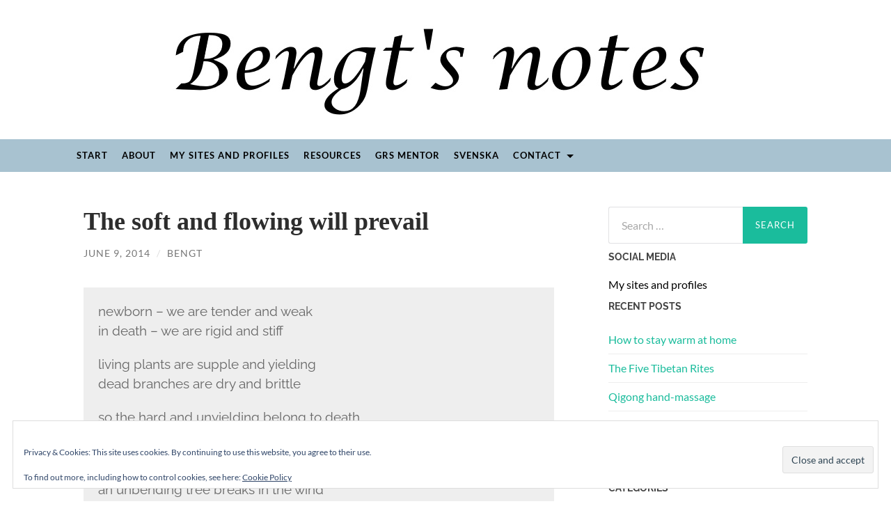

--- FILE ---
content_type: text/html; charset=UTF-8
request_url: https://bengtwendel.com/the-soft-and-flowing-will-prevail/
body_size: 11966
content:
<!DOCTYPE html>

<html lang="en-US">

	<head>

		<meta http-equiv="content-type" content="text/html" charset="UTF-8" />
		<meta name="viewport" content="width=device-width, initial-scale=1.0" >

		<link rel="profile" href="http://gmpg.org/xfn/11">

		<title>The soft and flowing will prevail</title>
<meta name='robots' content='max-image-preview:large' />
	<style>img:is([sizes="auto" i], [sizes^="auto," i]) { contain-intrinsic-size: 3000px 1500px }</style>
	<link rel='dns-prefetch' href='//secure.gravatar.com' />
<link rel='dns-prefetch' href='//stats.wp.com' />
<link rel='dns-prefetch' href='//v0.wordpress.com' />
<link rel="alternate" type="application/rss+xml" title=" &raquo; Feed" href="https://bengtwendel.com/feed/" />
<link rel="alternate" type="application/rss+xml" title=" &raquo; Comments Feed" href="https://bengtwendel.com/comments/feed/" />
<script type="text/javascript">
/* <![CDATA[ */
window._wpemojiSettings = {"baseUrl":"https:\/\/s.w.org\/images\/core\/emoji\/15.0.3\/72x72\/","ext":".png","svgUrl":"https:\/\/s.w.org\/images\/core\/emoji\/15.0.3\/svg\/","svgExt":".svg","source":{"concatemoji":"https:\/\/bengtwendel.com\/wp-includes\/js\/wp-emoji-release.min.js?ver=6.7.4"}};
/*! This file is auto-generated */
!function(i,n){var o,s,e;function c(e){try{var t={supportTests:e,timestamp:(new Date).valueOf()};sessionStorage.setItem(o,JSON.stringify(t))}catch(e){}}function p(e,t,n){e.clearRect(0,0,e.canvas.width,e.canvas.height),e.fillText(t,0,0);var t=new Uint32Array(e.getImageData(0,0,e.canvas.width,e.canvas.height).data),r=(e.clearRect(0,0,e.canvas.width,e.canvas.height),e.fillText(n,0,0),new Uint32Array(e.getImageData(0,0,e.canvas.width,e.canvas.height).data));return t.every(function(e,t){return e===r[t]})}function u(e,t,n){switch(t){case"flag":return n(e,"\ud83c\udff3\ufe0f\u200d\u26a7\ufe0f","\ud83c\udff3\ufe0f\u200b\u26a7\ufe0f")?!1:!n(e,"\ud83c\uddfa\ud83c\uddf3","\ud83c\uddfa\u200b\ud83c\uddf3")&&!n(e,"\ud83c\udff4\udb40\udc67\udb40\udc62\udb40\udc65\udb40\udc6e\udb40\udc67\udb40\udc7f","\ud83c\udff4\u200b\udb40\udc67\u200b\udb40\udc62\u200b\udb40\udc65\u200b\udb40\udc6e\u200b\udb40\udc67\u200b\udb40\udc7f");case"emoji":return!n(e,"\ud83d\udc26\u200d\u2b1b","\ud83d\udc26\u200b\u2b1b")}return!1}function f(e,t,n){var r="undefined"!=typeof WorkerGlobalScope&&self instanceof WorkerGlobalScope?new OffscreenCanvas(300,150):i.createElement("canvas"),a=r.getContext("2d",{willReadFrequently:!0}),o=(a.textBaseline="top",a.font="600 32px Arial",{});return e.forEach(function(e){o[e]=t(a,e,n)}),o}function t(e){var t=i.createElement("script");t.src=e,t.defer=!0,i.head.appendChild(t)}"undefined"!=typeof Promise&&(o="wpEmojiSettingsSupports",s=["flag","emoji"],n.supports={everything:!0,everythingExceptFlag:!0},e=new Promise(function(e){i.addEventListener("DOMContentLoaded",e,{once:!0})}),new Promise(function(t){var n=function(){try{var e=JSON.parse(sessionStorage.getItem(o));if("object"==typeof e&&"number"==typeof e.timestamp&&(new Date).valueOf()<e.timestamp+604800&&"object"==typeof e.supportTests)return e.supportTests}catch(e){}return null}();if(!n){if("undefined"!=typeof Worker&&"undefined"!=typeof OffscreenCanvas&&"undefined"!=typeof URL&&URL.createObjectURL&&"undefined"!=typeof Blob)try{var e="postMessage("+f.toString()+"("+[JSON.stringify(s),u.toString(),p.toString()].join(",")+"));",r=new Blob([e],{type:"text/javascript"}),a=new Worker(URL.createObjectURL(r),{name:"wpTestEmojiSupports"});return void(a.onmessage=function(e){c(n=e.data),a.terminate(),t(n)})}catch(e){}c(n=f(s,u,p))}t(n)}).then(function(e){for(var t in e)n.supports[t]=e[t],n.supports.everything=n.supports.everything&&n.supports[t],"flag"!==t&&(n.supports.everythingExceptFlag=n.supports.everythingExceptFlag&&n.supports[t]);n.supports.everythingExceptFlag=n.supports.everythingExceptFlag&&!n.supports.flag,n.DOMReady=!1,n.readyCallback=function(){n.DOMReady=!0}}).then(function(){return e}).then(function(){var e;n.supports.everything||(n.readyCallback(),(e=n.source||{}).concatemoji?t(e.concatemoji):e.wpemoji&&e.twemoji&&(t(e.twemoji),t(e.wpemoji)))}))}((window,document),window._wpemojiSettings);
/* ]]> */
</script>
<link rel='stylesheet' id='jetpack_related-posts-css' href='https://bengtwendel.com/wp-content/plugins/jetpack/modules/related-posts/related-posts.css?ver=20240116' type='text/css' media='all' />
<style id='wp-emoji-styles-inline-css' type='text/css'>

	img.wp-smiley, img.emoji {
		display: inline !important;
		border: none !important;
		box-shadow: none !important;
		height: 1em !important;
		width: 1em !important;
		margin: 0 0.07em !important;
		vertical-align: -0.1em !important;
		background: none !important;
		padding: 0 !important;
	}
</style>
<link rel='stylesheet' id='wp-block-library-css' href='https://bengtwendel.com/wp-includes/css/dist/block-library/style.min.css?ver=6.7.4' type='text/css' media='all' />
<link rel='stylesheet' id='mediaelement-css' href='https://bengtwendel.com/wp-includes/js/mediaelement/mediaelementplayer-legacy.min.css?ver=4.2.17' type='text/css' media='all' />
<link rel='stylesheet' id='wp-mediaelement-css' href='https://bengtwendel.com/wp-includes/js/mediaelement/wp-mediaelement.min.css?ver=6.7.4' type='text/css' media='all' />
<style id='jetpack-sharing-buttons-style-inline-css' type='text/css'>
.jetpack-sharing-buttons__services-list{display:flex;flex-direction:row;flex-wrap:wrap;gap:0;list-style-type:none;margin:5px;padding:0}.jetpack-sharing-buttons__services-list.has-small-icon-size{font-size:12px}.jetpack-sharing-buttons__services-list.has-normal-icon-size{font-size:16px}.jetpack-sharing-buttons__services-list.has-large-icon-size{font-size:24px}.jetpack-sharing-buttons__services-list.has-huge-icon-size{font-size:36px}@media print{.jetpack-sharing-buttons__services-list{display:none!important}}.editor-styles-wrapper .wp-block-jetpack-sharing-buttons{gap:0;padding-inline-start:0}ul.jetpack-sharing-buttons__services-list.has-background{padding:1.25em 2.375em}
</style>
<style id='classic-theme-styles-inline-css' type='text/css'>
/*! This file is auto-generated */
.wp-block-button__link{color:#fff;background-color:#32373c;border-radius:9999px;box-shadow:none;text-decoration:none;padding:calc(.667em + 2px) calc(1.333em + 2px);font-size:1.125em}.wp-block-file__button{background:#32373c;color:#fff;text-decoration:none}
</style>
<style id='global-styles-inline-css' type='text/css'>
:root{--wp--preset--aspect-ratio--square: 1;--wp--preset--aspect-ratio--4-3: 4/3;--wp--preset--aspect-ratio--3-4: 3/4;--wp--preset--aspect-ratio--3-2: 3/2;--wp--preset--aspect-ratio--2-3: 2/3;--wp--preset--aspect-ratio--16-9: 16/9;--wp--preset--aspect-ratio--9-16: 9/16;--wp--preset--color--black: #000000;--wp--preset--color--cyan-bluish-gray: #abb8c3;--wp--preset--color--white: #fff;--wp--preset--color--pale-pink: #f78da7;--wp--preset--color--vivid-red: #cf2e2e;--wp--preset--color--luminous-vivid-orange: #ff6900;--wp--preset--color--luminous-vivid-amber: #fcb900;--wp--preset--color--light-green-cyan: #7bdcb5;--wp--preset--color--vivid-green-cyan: #00d084;--wp--preset--color--pale-cyan-blue: #8ed1fc;--wp--preset--color--vivid-cyan-blue: #0693e3;--wp--preset--color--vivid-purple: #9b51e0;--wp--preset--color--accent: #1abc9c;--wp--preset--color--dark-gray: #444;--wp--preset--color--medium-gray: #666;--wp--preset--color--light-gray: #888;--wp--preset--gradient--vivid-cyan-blue-to-vivid-purple: linear-gradient(135deg,rgba(6,147,227,1) 0%,rgb(155,81,224) 100%);--wp--preset--gradient--light-green-cyan-to-vivid-green-cyan: linear-gradient(135deg,rgb(122,220,180) 0%,rgb(0,208,130) 100%);--wp--preset--gradient--luminous-vivid-amber-to-luminous-vivid-orange: linear-gradient(135deg,rgba(252,185,0,1) 0%,rgba(255,105,0,1) 100%);--wp--preset--gradient--luminous-vivid-orange-to-vivid-red: linear-gradient(135deg,rgba(255,105,0,1) 0%,rgb(207,46,46) 100%);--wp--preset--gradient--very-light-gray-to-cyan-bluish-gray: linear-gradient(135deg,rgb(238,238,238) 0%,rgb(169,184,195) 100%);--wp--preset--gradient--cool-to-warm-spectrum: linear-gradient(135deg,rgb(74,234,220) 0%,rgb(151,120,209) 20%,rgb(207,42,186) 40%,rgb(238,44,130) 60%,rgb(251,105,98) 80%,rgb(254,248,76) 100%);--wp--preset--gradient--blush-light-purple: linear-gradient(135deg,rgb(255,206,236) 0%,rgb(152,150,240) 100%);--wp--preset--gradient--blush-bordeaux: linear-gradient(135deg,rgb(254,205,165) 0%,rgb(254,45,45) 50%,rgb(107,0,62) 100%);--wp--preset--gradient--luminous-dusk: linear-gradient(135deg,rgb(255,203,112) 0%,rgb(199,81,192) 50%,rgb(65,88,208) 100%);--wp--preset--gradient--pale-ocean: linear-gradient(135deg,rgb(255,245,203) 0%,rgb(182,227,212) 50%,rgb(51,167,181) 100%);--wp--preset--gradient--electric-grass: linear-gradient(135deg,rgb(202,248,128) 0%,rgb(113,206,126) 100%);--wp--preset--gradient--midnight: linear-gradient(135deg,rgb(2,3,129) 0%,rgb(40,116,252) 100%);--wp--preset--font-size--small: 16px;--wp--preset--font-size--medium: 20px;--wp--preset--font-size--large: 24px;--wp--preset--font-size--x-large: 42px;--wp--preset--font-size--regular: 19px;--wp--preset--font-size--larger: 32px;--wp--preset--spacing--20: 0.44rem;--wp--preset--spacing--30: 0.67rem;--wp--preset--spacing--40: 1rem;--wp--preset--spacing--50: 1.5rem;--wp--preset--spacing--60: 2.25rem;--wp--preset--spacing--70: 3.38rem;--wp--preset--spacing--80: 5.06rem;--wp--preset--shadow--natural: 6px 6px 9px rgba(0, 0, 0, 0.2);--wp--preset--shadow--deep: 12px 12px 50px rgba(0, 0, 0, 0.4);--wp--preset--shadow--sharp: 6px 6px 0px rgba(0, 0, 0, 0.2);--wp--preset--shadow--outlined: 6px 6px 0px -3px rgba(255, 255, 255, 1), 6px 6px rgba(0, 0, 0, 1);--wp--preset--shadow--crisp: 6px 6px 0px rgba(0, 0, 0, 1);}:where(.is-layout-flex){gap: 0.5em;}:where(.is-layout-grid){gap: 0.5em;}body .is-layout-flex{display: flex;}.is-layout-flex{flex-wrap: wrap;align-items: center;}.is-layout-flex > :is(*, div){margin: 0;}body .is-layout-grid{display: grid;}.is-layout-grid > :is(*, div){margin: 0;}:where(.wp-block-columns.is-layout-flex){gap: 2em;}:where(.wp-block-columns.is-layout-grid){gap: 2em;}:where(.wp-block-post-template.is-layout-flex){gap: 1.25em;}:where(.wp-block-post-template.is-layout-grid){gap: 1.25em;}.has-black-color{color: var(--wp--preset--color--black) !important;}.has-cyan-bluish-gray-color{color: var(--wp--preset--color--cyan-bluish-gray) !important;}.has-white-color{color: var(--wp--preset--color--white) !important;}.has-pale-pink-color{color: var(--wp--preset--color--pale-pink) !important;}.has-vivid-red-color{color: var(--wp--preset--color--vivid-red) !important;}.has-luminous-vivid-orange-color{color: var(--wp--preset--color--luminous-vivid-orange) !important;}.has-luminous-vivid-amber-color{color: var(--wp--preset--color--luminous-vivid-amber) !important;}.has-light-green-cyan-color{color: var(--wp--preset--color--light-green-cyan) !important;}.has-vivid-green-cyan-color{color: var(--wp--preset--color--vivid-green-cyan) !important;}.has-pale-cyan-blue-color{color: var(--wp--preset--color--pale-cyan-blue) !important;}.has-vivid-cyan-blue-color{color: var(--wp--preset--color--vivid-cyan-blue) !important;}.has-vivid-purple-color{color: var(--wp--preset--color--vivid-purple) !important;}.has-black-background-color{background-color: var(--wp--preset--color--black) !important;}.has-cyan-bluish-gray-background-color{background-color: var(--wp--preset--color--cyan-bluish-gray) !important;}.has-white-background-color{background-color: var(--wp--preset--color--white) !important;}.has-pale-pink-background-color{background-color: var(--wp--preset--color--pale-pink) !important;}.has-vivid-red-background-color{background-color: var(--wp--preset--color--vivid-red) !important;}.has-luminous-vivid-orange-background-color{background-color: var(--wp--preset--color--luminous-vivid-orange) !important;}.has-luminous-vivid-amber-background-color{background-color: var(--wp--preset--color--luminous-vivid-amber) !important;}.has-light-green-cyan-background-color{background-color: var(--wp--preset--color--light-green-cyan) !important;}.has-vivid-green-cyan-background-color{background-color: var(--wp--preset--color--vivid-green-cyan) !important;}.has-pale-cyan-blue-background-color{background-color: var(--wp--preset--color--pale-cyan-blue) !important;}.has-vivid-cyan-blue-background-color{background-color: var(--wp--preset--color--vivid-cyan-blue) !important;}.has-vivid-purple-background-color{background-color: var(--wp--preset--color--vivid-purple) !important;}.has-black-border-color{border-color: var(--wp--preset--color--black) !important;}.has-cyan-bluish-gray-border-color{border-color: var(--wp--preset--color--cyan-bluish-gray) !important;}.has-white-border-color{border-color: var(--wp--preset--color--white) !important;}.has-pale-pink-border-color{border-color: var(--wp--preset--color--pale-pink) !important;}.has-vivid-red-border-color{border-color: var(--wp--preset--color--vivid-red) !important;}.has-luminous-vivid-orange-border-color{border-color: var(--wp--preset--color--luminous-vivid-orange) !important;}.has-luminous-vivid-amber-border-color{border-color: var(--wp--preset--color--luminous-vivid-amber) !important;}.has-light-green-cyan-border-color{border-color: var(--wp--preset--color--light-green-cyan) !important;}.has-vivid-green-cyan-border-color{border-color: var(--wp--preset--color--vivid-green-cyan) !important;}.has-pale-cyan-blue-border-color{border-color: var(--wp--preset--color--pale-cyan-blue) !important;}.has-vivid-cyan-blue-border-color{border-color: var(--wp--preset--color--vivid-cyan-blue) !important;}.has-vivid-purple-border-color{border-color: var(--wp--preset--color--vivid-purple) !important;}.has-vivid-cyan-blue-to-vivid-purple-gradient-background{background: var(--wp--preset--gradient--vivid-cyan-blue-to-vivid-purple) !important;}.has-light-green-cyan-to-vivid-green-cyan-gradient-background{background: var(--wp--preset--gradient--light-green-cyan-to-vivid-green-cyan) !important;}.has-luminous-vivid-amber-to-luminous-vivid-orange-gradient-background{background: var(--wp--preset--gradient--luminous-vivid-amber-to-luminous-vivid-orange) !important;}.has-luminous-vivid-orange-to-vivid-red-gradient-background{background: var(--wp--preset--gradient--luminous-vivid-orange-to-vivid-red) !important;}.has-very-light-gray-to-cyan-bluish-gray-gradient-background{background: var(--wp--preset--gradient--very-light-gray-to-cyan-bluish-gray) !important;}.has-cool-to-warm-spectrum-gradient-background{background: var(--wp--preset--gradient--cool-to-warm-spectrum) !important;}.has-blush-light-purple-gradient-background{background: var(--wp--preset--gradient--blush-light-purple) !important;}.has-blush-bordeaux-gradient-background{background: var(--wp--preset--gradient--blush-bordeaux) !important;}.has-luminous-dusk-gradient-background{background: var(--wp--preset--gradient--luminous-dusk) !important;}.has-pale-ocean-gradient-background{background: var(--wp--preset--gradient--pale-ocean) !important;}.has-electric-grass-gradient-background{background: var(--wp--preset--gradient--electric-grass) !important;}.has-midnight-gradient-background{background: var(--wp--preset--gradient--midnight) !important;}.has-small-font-size{font-size: var(--wp--preset--font-size--small) !important;}.has-medium-font-size{font-size: var(--wp--preset--font-size--medium) !important;}.has-large-font-size{font-size: var(--wp--preset--font-size--large) !important;}.has-x-large-font-size{font-size: var(--wp--preset--font-size--x-large) !important;}
:where(.wp-block-post-template.is-layout-flex){gap: 1.25em;}:where(.wp-block-post-template.is-layout-grid){gap: 1.25em;}
:where(.wp-block-columns.is-layout-flex){gap: 2em;}:where(.wp-block-columns.is-layout-grid){gap: 2em;}
:root :where(.wp-block-pullquote){font-size: 1.5em;line-height: 1.6;}
</style>
<link rel='stylesheet' id='sharedaddy-css' href='https://bengtwendel.com/wp-content/plugins/jetpack/modules/sharedaddy/sharing.css?ver=15.3.1' type='text/css' media='all' />
<link rel='stylesheet' id='social-logos-css' href='https://bengtwendel.com/wp-content/plugins/jetpack/_inc/social-logos/social-logos.min.css?ver=15.3.1' type='text/css' media='all' />
<link rel='stylesheet' id='hemingway_googleFonts-css' href='https://bengtwendel.com/wp-content/themes/hemingway/assets/css/fonts.css' type='text/css' media='all' />
<link rel='stylesheet' id='hemingway_style-css' href='https://bengtwendel.com/wp-content/themes/hemingway/style.css?ver=2.3.2' type='text/css' media='all' />
<script type="text/javascript" id="jetpack_related-posts-js-extra">
/* <![CDATA[ */
var related_posts_js_options = {"post_heading":"h4"};
/* ]]> */
</script>
<script type="text/javascript" src="https://bengtwendel.com/wp-content/plugins/jetpack/_inc/build/related-posts/related-posts.min.js?ver=20240116" id="jetpack_related-posts-js"></script>
<script type="text/javascript" src="https://bengtwendel.com/wp-includes/js/jquery/jquery.min.js?ver=3.7.1" id="jquery-core-js"></script>
<script type="text/javascript" src="https://bengtwendel.com/wp-includes/js/jquery/jquery-migrate.min.js?ver=3.4.1" id="jquery-migrate-js"></script>
<link rel="https://api.w.org/" href="https://bengtwendel.com/wp-json/" /><link rel="alternate" title="JSON" type="application/json" href="https://bengtwendel.com/wp-json/wp/v2/posts/8956" /><link rel="EditURI" type="application/rsd+xml" title="RSD" href="https://bengtwendel.com/xmlrpc.php?rsd" />
<meta name="generator" content="WordPress 6.7.4" />
<link rel="canonical" href="https://bengtwendel.com/the-soft-and-flowing-will-prevail/" />
<link rel='shortlink' href='https://wp.me/piwmq-2ks' />
		<!-- Custom Logo: hide header text -->
		<style id="custom-logo-css" type="text/css">
			.site-title, .site-description {
				position: absolute;
				clip: rect(1px, 1px, 1px, 1px);
			}
		</style>
		<link rel="alternate" title="oEmbed (JSON)" type="application/json+oembed" href="https://bengtwendel.com/wp-json/oembed/1.0/embed?url=https%3A%2F%2Fbengtwendel.com%2Fthe-soft-and-flowing-will-prevail%2F" />
<link rel="alternate" title="oEmbed (XML)" type="text/xml+oembed" href="https://bengtwendel.com/wp-json/oembed/1.0/embed?url=https%3A%2F%2Fbengtwendel.com%2Fthe-soft-and-flowing-will-prevail%2F&#038;format=xml" />
<script type="text/javascript">
(function(url){
	if(/(?:Chrome\/26\.0\.1410\.63 Safari\/537\.31|WordfenceTestMonBot)/.test(navigator.userAgent)){ return; }
	var addEvent = function(evt, handler) {
		if (window.addEventListener) {
			document.addEventListener(evt, handler, false);
		} else if (window.attachEvent) {
			document.attachEvent('on' + evt, handler);
		}
	};
	var removeEvent = function(evt, handler) {
		if (window.removeEventListener) {
			document.removeEventListener(evt, handler, false);
		} else if (window.detachEvent) {
			document.detachEvent('on' + evt, handler);
		}
	};
	var evts = 'contextmenu dblclick drag dragend dragenter dragleave dragover dragstart drop keydown keypress keyup mousedown mousemove mouseout mouseover mouseup mousewheel scroll'.split(' ');
	var logHuman = function() {
		if (window.wfLogHumanRan) { return; }
		window.wfLogHumanRan = true;
		var wfscr = document.createElement('script');
		wfscr.type = 'text/javascript';
		wfscr.async = true;
		wfscr.src = url + '&r=' + Math.random();
		(document.getElementsByTagName('head')[0]||document.getElementsByTagName('body')[0]).appendChild(wfscr);
		for (var i = 0; i < evts.length; i++) {
			removeEvent(evts[i], logHuman);
		}
	};
	for (var i = 0; i < evts.length; i++) {
		addEvent(evts[i], logHuman);
	}
})('//bengtwendel.com/?wordfence_lh=1&hid=146F2CC781A0A39D521E61C4A75E36FD');
</script>	<style>img#wpstats{display:none}</style>
		<style type="text/css">.recentcomments a{display:inline !important;padding:0 !important;margin:0 !important;}</style>
<!-- Jetpack Open Graph Tags -->
<meta property="og:type" content="article" />
<meta property="og:title" content="The soft and flowing will prevail" />
<meta property="og:url" content="https://bengtwendel.com/the-soft-and-flowing-will-prevail/" />
<meta property="og:description" content="newborn – we are tender and weak in death – we are rigid and stiff living plants are supple and yielding dead branches are dry and brittle so the hard and unyielding belong to death and the soft an…" />
<meta property="article:published_time" content="2014-06-09T18:43:24+00:00" />
<meta property="article:modified_time" content="2021-09-04T18:44:15+00:00" />
<meta property="og:image" content="https://s0.wp.com/i/blank.jpg" />
<meta property="og:image:width" content="200" />
<meta property="og:image:height" content="200" />
<meta property="og:image:alt" content="" />
<meta property="og:locale" content="en_US" />
<meta name="twitter:text:title" content="The soft and flowing will prevail" />
<meta name="twitter:card" content="summary" />

<!-- End Jetpack Open Graph Tags -->
		<style type="text/css" id="wp-custom-css">
			/* bold using b-tags */
b {font-weight: bold;}

/* small-tag gives smaller font size    */
small {font-size: .8em;}
/*Länkfärg och luft i meny*/
.blog-menu a {
   padding: 17px 10px;
	 color: #000;
		font-weight: bold;
}
/* Länk aktiv sida i meny */
.current-menu-item > a {
  color: #fff;
	text-decoration:none;
}
/*Färg på pil nedåt i meny */
.blog-menu > .menu-item-has-children::after, .blog-menu > .page_item_has_children::after {
  border-top-color: #000;
}
/*Färg länk undermeny*/
.sub-menu li a {
	color: #fff;
}
/*Färg länk aktiv undermeny*/
.sub-meny li > .current_page_item a {
	color: #fff;
}
/* Meny delare pinne - ta bort för att visa pinne*/
.blog-menu > li + li::before {
    content: "";
}
/* Widget avdelare-linje*/
.widget {
    border-bottom: 0px solid #eee;
    margin-bottom: 0%;
    padding-bottom: 10px;
}
/* Ruriker Font måste sättas i plugin först*/
h1, h2, h3, h4, h5, h6, .faux-heading {
  font-family: Merienda;
	margin-top: 15px;
}
/*Rubrik storlek sida*/
.post-title {
  font-size: 2.0em;
}
/*Luft ovanför sidrubrik*/
.wrapper {
  margin-top: 50px;
}
/* Marginal fot-block */
.wp-block-archives, .wp-block-button, .wp-block-buttons, .wp-block-categories, .wp-block-code, .wp-block-columns, .wp-block-cover, .wp-block-cover-image, .wp-block-embed, .wp-block-gallery, .wp-block-group, .wp-block-image, .wp-block-latest-comments, .wp-block-latest-posts, .wp-block-media-text, .wp-block-preformatted, .wp-block-pullquote, .wp-block-social, .wp-block-social-links, .wp-block-quote, .wp-block-quote.is-large, .wp-block-quote.is-style-large, .wp-block-verse, .wp-block-video {
    margin-bottom: 10px;
    margin-top: 10px;
}
/*Luft ovanför fot*/
.footer {
  margin-top: 3%;
}
/*Fot bakgrund färg*/
.section.bg-dark {
  background: #A8C2D0;
}
/*Länkfärg i fot*/
.footer .widget-content,.credits {
  color: #000;
}
/* Streck i fot */
.credits-inner {
  border-top: 2px solid #000;
	padding: 25px 0 0;
}
/*Luft i fot*/
.section.large-padding {
  padding: 0 0 25px 0;
}
/*Länkfärg i widgets*/
.widget-content p a, .widget-content p a:hover {
	color: #000;
}
/*Länk-dekoration i widget*/
.widget-content p a:hover {
	text-decoration: underline;
}		</style>
		
	</head>
	
	<body class="post-template-default single single-post postid-8956 single-format-standard">

		
		<a class="skip-link button" href="#site-content">Skip to the content</a>
	
		<div class="big-wrapper">
	
			<div class="header-cover section bg-dark-light no-padding">

						
				<div class="header section" style="background-image: url( https://bengtwendel.com/wp-content/uploads/2023/05/headway-bw-com.jpg );">
							
					<div class="header-inner section-inner">
					
															
					</div><!-- .header-inner -->
								
				</div><!-- .header -->
			
			</div><!-- .bg-dark -->
			
			<div class="navigation section no-padding bg-dark">
			
				<div class="navigation-inner section-inner group">
				
					<div class="toggle-container section-inner hidden">
			
						<button type="button" class="nav-toggle toggle">
							<div class="bar"></div>
							<div class="bar"></div>
							<div class="bar"></div>
							<span class="screen-reader-text">Toggle mobile menu</span>
						</button>
						
						<button type="button" class="search-toggle toggle">
							<div class="metal"></div>
							<div class="glass"></div>
							<div class="handle"></div>
							<span class="screen-reader-text">Toggle search field</span>
						</button>
											
					</div><!-- .toggle-container -->
					
					<div class="blog-search hidden">
						<form role="search" method="get" class="search-form" action="https://bengtwendel.com/">
				<label>
					<span class="screen-reader-text">Search for:</span>
					<input type="search" class="search-field" placeholder="Search &hellip;" value="" name="s" />
				</label>
				<input type="submit" class="search-submit" value="Search" />
			</form>					</div><!-- .blog-search -->
				
					<ul class="blog-menu">
						<li id="menu-item-244" class="menu-item menu-item-type-custom menu-item-object-custom menu-item-home menu-item-244"><a href="http://bengtwendel.com/">Start</a></li>
<li id="menu-item-243" class="menu-item menu-item-type-post_type menu-item-object-page menu-item-243"><a href="https://bengtwendel.com/about/">About</a></li>
<li id="menu-item-2966" class="menu-item menu-item-type-post_type menu-item-object-page menu-item-2966"><a href="https://bengtwendel.com/my-sites-and-profiles/">My sites and profiles</a></li>
<li id="menu-item-2963" class="menu-item menu-item-type-post_type menu-item-object-page menu-item-2963"><a href="https://bengtwendel.com/resources/">Resources</a></li>
<li id="menu-item-245" class="menu-item menu-item-type-custom menu-item-object-custom menu-item-245"><a href="http://grsmentor.com/">GRS Mentor</a></li>
<li id="menu-item-2662" class="menu-item menu-item-type-custom menu-item-object-custom menu-item-2662"><a href="http://bengtwendel.se">Svenska</a></li>
<li id="menu-item-2964" class="menu-item menu-item-type-post_type menu-item-object-page menu-item-has-children menu-item-2964"><a href="https://bengtwendel.com/contact/">Contact</a>
<ul class="sub-menu">
	<li id="menu-item-2967" class="menu-item menu-item-type-post_type menu-item-object-page menu-item-2967"><a href="https://bengtwendel.com/business-card/">My business card</a></li>
</ul>
</li>
					 </ul><!-- .blog-menu -->
					 
					 <ul class="mobile-menu">
					
						<li class="menu-item menu-item-type-custom menu-item-object-custom menu-item-home menu-item-244"><a href="http://bengtwendel.com/">Start</a></li>
<li class="menu-item menu-item-type-post_type menu-item-object-page menu-item-243"><a href="https://bengtwendel.com/about/">About</a></li>
<li class="menu-item menu-item-type-post_type menu-item-object-page menu-item-2966"><a href="https://bengtwendel.com/my-sites-and-profiles/">My sites and profiles</a></li>
<li class="menu-item menu-item-type-post_type menu-item-object-page menu-item-2963"><a href="https://bengtwendel.com/resources/">Resources</a></li>
<li class="menu-item menu-item-type-custom menu-item-object-custom menu-item-245"><a href="http://grsmentor.com/">GRS Mentor</a></li>
<li class="menu-item menu-item-type-custom menu-item-object-custom menu-item-2662"><a href="http://bengtwendel.se">Svenska</a></li>
<li class="menu-item menu-item-type-post_type menu-item-object-page menu-item-has-children menu-item-2964"><a href="https://bengtwendel.com/contact/">Contact</a>
<ul class="sub-menu">
	<li class="menu-item menu-item-type-post_type menu-item-object-page menu-item-2967"><a href="https://bengtwendel.com/business-card/">My business card</a></li>
</ul>
</li>
						
					 </ul><!-- .mobile-menu -->
				 
				</div><!-- .navigation-inner -->
				
			</div><!-- .navigation -->
<main class="wrapper section-inner group" id="site-content">

	<div class="content left">

		<div class="posts">
												        
			<article id="post-8956" class="post-8956 post type-post status-publish format-standard hentry category-inspiration">

	<div class="post-header">

		
					
				<h1 class="post-title entry-title">
											The soft and flowing will prevail									</h1>

							
			<div class="post-meta">
			
				<span class="post-date"><a href="https://bengtwendel.com/the-soft-and-flowing-will-prevail/">June 9, 2014</a></span>
				
				<span class="date-sep"> / </span>
					
				<span class="post-author"><a href="https://bengtwendel.com/author/tiger47/" title="Posts by Bengt" rel="author">Bengt</a></span>

								
														
			</div><!-- .post-meta -->

					
	</div><!-- .post-header -->
																					
	<div class="post-content entry-content">
	
		<blockquote><p>newborn – we are tender and weak<br />
in death – we are rigid and stiff</p>
<p>living plants are supple and yielding<br />
dead branches are dry and brittle</p>
<p>so the hard and unyielding belong to death<br />
and the soft and pliant belong to life</p>
<p>an inflexible army does not triumph<br />
an unbending tree breaks in the wind</p>
<p>thus the rigid and inflexible will surely fail<br />
while the soft and flowing will prevail</p>
<p>Tao Te Ching – Lao Tzu</p></blockquote>
<blockquote><p>When the wind blows,the grass bends.<br />
Confucius, The Analects </p></blockquote>
<div class="sharedaddy sd-sharing-enabled"><div class="robots-nocontent sd-block sd-social sd-social-icon-text sd-sharing"><h3 class="sd-title">Share this:</h3><div class="sd-content"><ul><li class="share-facebook"><a rel="nofollow noopener noreferrer"
				data-shared="sharing-facebook-8956"
				class="share-facebook sd-button share-icon"
				href="https://bengtwendel.com/the-soft-and-flowing-will-prevail/?share=facebook"
				target="_blank"
				aria-labelledby="sharing-facebook-8956"
				>
				<span id="sharing-facebook-8956" hidden>Click to share on Facebook (Opens in new window)</span>
				<span>Facebook</span>
			</a></li><li class="share-linkedin"><a rel="nofollow noopener noreferrer"
				data-shared="sharing-linkedin-8956"
				class="share-linkedin sd-button share-icon"
				href="https://bengtwendel.com/the-soft-and-flowing-will-prevail/?share=linkedin"
				target="_blank"
				aria-labelledby="sharing-linkedin-8956"
				>
				<span id="sharing-linkedin-8956" hidden>Click to share on LinkedIn (Opens in new window)</span>
				<span>LinkedIn</span>
			</a></li><li class="share-email"><a rel="nofollow noopener noreferrer"
				data-shared="sharing-email-8956"
				class="share-email sd-button share-icon"
				href="mailto:?subject=%5BShared%20Post%5D%20The%20soft%20and%20flowing%20will%20prevail&#038;body=https%3A%2F%2Fbengtwendel.com%2Fthe-soft-and-flowing-will-prevail%2F&#038;share=email"
				target="_blank"
				aria-labelledby="sharing-email-8956"
				data-email-share-error-title="Do you have email set up?" data-email-share-error-text="If you&#039;re having problems sharing via email, you might not have email set up for your browser. You may need to create a new email yourself." data-email-share-nonce="4e25814b20" data-email-share-track-url="https://bengtwendel.com/the-soft-and-flowing-will-prevail/?share=email">
				<span id="sharing-email-8956" hidden>Click to email a link to a friend (Opens in new window)</span>
				<span>Email</span>
			</a></li><li class="share-end"></li></ul></div></div></div>
<div id='jp-relatedposts' class='jp-relatedposts' >
	<h3 class="jp-relatedposts-headline"><em>Related</em></h3>
</div>							
	</div><!-- .post-content -->
				
		
		<div class="post-meta-bottom">

																		
				<p class="post-categories"><span class="category-icon"><span class="front-flap"></span></span> <a href="https://bengtwendel.com/category/inspiration/" rel="category tag">Inspiration</a></p>
	
						
						
												
				<nav class="post-nav group">
											
											<a class="post-nav-older" href="https://bengtwendel.com/i-have-learned-maya-angelou/">
							<h5>Previous post</h5>
							I have learned &#8211; Maya Angelou						</a>
										
											<a class="post-nav-newer" href="https://bengtwendel.com/the-four-agreements/">
							<h5>Next post</h5>
							The Four Agreements						</a>
					
				</nav><!-- .post-nav -->

											
		</div><!-- .post-meta-bottom -->

		
</article><!-- .post -->			
		</div><!-- .posts -->
	
	</div><!-- .content -->

		
		
	<div class="sidebar right" role="complementary">
		<div id="search-3" class="widget widget_search"><div class="widget-content"><form role="search" method="get" class="search-form" action="https://bengtwendel.com/">
				<label>
					<span class="screen-reader-text">Search for:</span>
					<input type="search" class="search-field" placeholder="Search &hellip;" value="" name="s" />
				</label>
				<input type="submit" class="search-submit" value="Search" />
			</form></div></div><div id="text-2" class="widget widget_text"><div class="widget-content"><h3 class="widget-title">Social media</h3>			<div class="textwidget"><p><a href="/my-sites-and-profiles/">My sites and profiles</a></p>
</div>
		</div></div>
		<div id="recent-posts-2" class="widget widget_recent_entries"><div class="widget-content">
		<h3 class="widget-title">Recent Posts</h3>
		<ul>
											<li>
					<a href="https://bengtwendel.com/how-to-stay-warm-at-home/">How to stay warm at home</a>
									</li>
											<li>
					<a href="https://bengtwendel.com/the-five-tibetan-rites-2/">The Five Tibetan Rites</a>
									</li>
											<li>
					<a href="https://bengtwendel.com/qigong-hand-massage/">Qigong hand-massage</a>
									</li>
											<li>
					<a href="https://bengtwendel.com/how-too-much-mindfulness-can-spike-anxiety/">How too much mindfulness can spike anxiety</a>
									</li>
											<li>
					<a href="https://bengtwendel.com/dust-if-you-must/">Dust if you must</a>
									</li>
					</ul>

		</div></div><div id="categories-2" class="widget widget_categories"><div class="widget-content"><h3 class="widget-title">Categories</h3>
			<ul>
					<li class="cat-item cat-item-2"><a href="https://bengtwendel.com/category/bits-and-pieces/">Bits and pieces</a> (280)
</li>
	<li class="cat-item cat-item-3"><a href="https://bengtwendel.com/category/body-mind-spirit/">Body Mind Spirit</a> (34)
</li>
	<li class="cat-item cat-item-83"><a href="https://bengtwendel.com/category/chocolate/">Chocolate</a> (4)
</li>
	<li class="cat-item cat-item-4"><a href="https://bengtwendel.com/category/discoveryourself/">Discover Your Self</a> (61)
</li>
	<li class="cat-item cat-item-90"><a href="https://bengtwendel.com/category/inspiration/">Inspiration</a> (88)
</li>
	<li class="cat-item cat-item-5"><a href="https://bengtwendel.com/category/resources-tools-tips/">Resources Tools Tips</a> (24)
</li>
	<li class="cat-item cat-item-94"><a href="https://bengtwendel.com/category/travel/">Travel</a> (1)
</li>
	<li class="cat-item cat-item-96"><a href="https://bengtwendel.com/category/video/">Video</a> (6)
</li>
			</ul>

			</div></div><div id="recent-comments-2" class="widget widget_recent_comments"><div class="widget-content"><h3 class="widget-title">Recent Comments</h3><ul id="recentcomments"><li class="recentcomments"><span class="comment-author-link"><a href="http://ericsanderkingston.com" class="url" rel="ugc external nofollow">Eric Sander Kingston</a></span> on <a href="https://bengtwendel.com/your-teacup-is-full-empty-your-cup/#comment-2531">Your teacup is full (Empty your cup)</a></li><li class="recentcomments"><span class="comment-author-link"><a href="https://mistfusion.com/mindset-practice/" class="url" rel="ugc external nofollow">Mindset- Deliberate Practice</a></span> on <a href="https://bengtwendel.com/your-teacup-is-full-empty-your-cup/#comment-83">Your teacup is full (Empty your cup)</a></li><li class="recentcomments"><span class="comment-author-link"><a href="https://beyondthechaos.biz/proactive-project-manager/" class="url" rel="ugc external nofollow">Being a Proactive Project Manager - Beyond the Chaos</a></span> on <a href="https://bengtwendel.com/task-management-my-way-pen-and-paper/#comment-81">Task management my way – pen and paper</a></li><li class="recentcomments"><span class="comment-author-link"><a href="http://mobiles.under500.org/index.php/2019/03/05/glass-half-full/" class="url" rel="ugc external nofollow">Glass Half Full? &#8211; Mobile Phones Under 500</a></span> on <a href="https://bengtwendel.com/your-teacup-is-full-empty-your-cup/#comment-80">Your teacup is full (Empty your cup)</a></li><li class="recentcomments"><span class="comment-author-link">t.c</span> on <a href="https://bengtwendel.com/your-teacup-is-full-empty-your-cup/#comment-78">Your teacup is full (Empty your cup)</a></li></ul></div></div><div id="eu_cookie_law_widget-2" class="widget widget_eu_cookie_law_widget"><div class="widget-content">
<div
	class="hide-on-button"
	data-hide-timeout="30"
	data-consent-expiration="180"
	id="eu-cookie-law"
>
	<form method="post" id="jetpack-eu-cookie-law-form">
		<input type="submit" value="Close and accept" class="accept" />
	</form>

	Privacy &amp; Cookies: This site uses cookies. By continuing to use this website, you agree to their use.<br />
<br />
To find out more, including how to control cookies, see here:
		<a href="https://automattic.com/cookies/" rel="nofollow">
		Cookie Policy	</a>
</div>
</div></div><div id="tag_cloud-2" class="widget widget_tag_cloud"><div class="widget-content"><h3 class="widget-title">Tags</h3><div class="tagcloud"><a href="https://bengtwendel.com/tag/art/" class="tag-cloud-link tag-link-7 tag-link-position-1" style="font-size: 9.2844036697248pt;" aria-label="Art (4 items)">Art</a>
<a href="https://bengtwendel.com/tag/barefoot/" class="tag-cloud-link tag-link-9 tag-link-position-2" style="font-size: 14.165137614679pt;" aria-label="barefoot (11 items)">barefoot</a>
<a href="https://bengtwendel.com/tag/blogging/" class="tag-cloud-link tag-link-10 tag-link-position-3" style="font-size: 11.211009174312pt;" aria-label="Blogging (6 items)">Blogging</a>
<a href="https://bengtwendel.com/tag/books/" class="tag-cloud-link tag-link-11 tag-link-position-4" style="font-size: 21.48623853211pt;" aria-label="Books (44 items)">Books</a>
<a href="https://bengtwendel.com/tag/buddhism/" class="tag-cloud-link tag-link-92 tag-link-position-5" style="font-size: 9.2844036697248pt;" aria-label="Buddhism (4 items)">Buddhism</a>
<a href="https://bengtwendel.com/tag/business/" class="tag-cloud-link tag-link-13 tag-link-position-6" style="font-size: 13.651376146789pt;" aria-label="Business (10 items)">Business</a>
<a href="https://bengtwendel.com/tag/change/" class="tag-cloud-link tag-link-15 tag-link-position-7" style="font-size: 22pt;" aria-label="Change (48 items)">Change</a>
<a href="https://bengtwendel.com/tag/choice/" class="tag-cloud-link tag-link-16 tag-link-position-8" style="font-size: 15.064220183486pt;" aria-label="Choice (13 items)">Choice</a>
<a href="https://bengtwendel.com/tag/connect/" class="tag-cloud-link tag-link-18 tag-link-position-9" style="font-size: 10.311926605505pt;" aria-label="Connect (5 items)">Connect</a>
<a href="https://bengtwendel.com/tag/courage/" class="tag-cloud-link tag-link-20 tag-link-position-10" style="font-size: 10.311926605505pt;" aria-label="Courage (5 items)">Courage</a>
<a href="https://bengtwendel.com/tag/creativity/" class="tag-cloud-link tag-link-21 tag-link-position-11" style="font-size: 15.706422018349pt;" aria-label="Creativity (15 items)">Creativity</a>
<a href="https://bengtwendel.com/tag/focus/" class="tag-cloud-link tag-link-28 tag-link-position-12" style="font-size: 10.311926605505pt;" aria-label="Focus (5 items)">Focus</a>
<a href="https://bengtwendel.com/tag/fun/" class="tag-cloud-link tag-link-29 tag-link-position-13" style="font-size: 14.550458715596pt;" aria-label="Fun (12 items)">Fun</a>
<a href="https://bengtwendel.com/tag/get-things-done/" class="tag-cloud-link tag-link-30 tag-link-position-14" style="font-size: 14.165137614679pt;" aria-label="Get Things Done (11 items)">Get Things Done</a>
<a href="https://bengtwendel.com/tag/goals/" class="tag-cloud-link tag-link-31 tag-link-position-15" style="font-size: 15.706422018349pt;" aria-label="Goals (15 items)">Goals</a>
<a href="https://bengtwendel.com/tag/health/" class="tag-cloud-link tag-link-34 tag-link-position-16" style="font-size: 10.311926605505pt;" aria-label="Health (5 items)">Health</a>
<a href="https://bengtwendel.com/tag/inspiration/" class="tag-cloud-link tag-link-35 tag-link-position-17" style="font-size: 16.733944954128pt;" aria-label="Inspiration (18 items)">Inspiration</a>
<a href="https://bengtwendel.com/tag/leadership/" class="tag-cloud-link tag-link-39 tag-link-position-18" style="font-size: 13.137614678899pt;" aria-label="Leadership (9 items)">Leadership</a>
<a href="https://bengtwendel.com/tag/learn/" class="tag-cloud-link tag-link-40 tag-link-position-19" style="font-size: 9.2844036697248pt;" aria-label="Learn (4 items)">Learn</a>
<a href="https://bengtwendel.com/tag/life/" class="tag-cloud-link tag-link-41 tag-link-position-20" style="font-size: 9.2844036697248pt;" aria-label="Life (4 items)">Life</a>
<a href="https://bengtwendel.com/tag/marketing/" class="tag-cloud-link tag-link-45 tag-link-position-21" style="font-size: 11.211009174312pt;" aria-label="Marketing (6 items)">Marketing</a>
<a href="https://bengtwendel.com/tag/meditation/" class="tag-cloud-link tag-link-46 tag-link-position-22" style="font-size: 14.550458715596pt;" aria-label="Meditation (12 items)">Meditation</a>
<a href="https://bengtwendel.com/tag/mindfulness/" class="tag-cloud-link tag-link-48 tag-link-position-23" style="font-size: 15.064220183486pt;" aria-label="Mindfulness (13 items)">Mindfulness</a>
<a href="https://bengtwendel.com/tag/music/" class="tag-cloud-link tag-link-50 tag-link-position-24" style="font-size: 17.761467889908pt;" aria-label="Music (22 items)">Music</a>
<a href="https://bengtwendel.com/tag/office/" class="tag-cloud-link tag-link-53 tag-link-position-25" style="font-size: 9.2844036697248pt;" aria-label="Office (4 items)">Office</a>
<a href="https://bengtwendel.com/tag/oredev/" class="tag-cloud-link tag-link-54 tag-link-position-26" style="font-size: 12.495412844037pt;" aria-label="Oredev (8 items)">Oredev</a>
<a href="https://bengtwendel.com/tag/pen-and-paper/" class="tag-cloud-link tag-link-56 tag-link-position-27" style="font-size: 9.2844036697248pt;" aria-label="Pen and Paper (4 items)">Pen and Paper</a>
<a href="https://bengtwendel.com/tag/photo/" class="tag-cloud-link tag-link-57 tag-link-position-28" style="font-size: 13.137614678899pt;" aria-label="Photo (9 items)">Photo</a>
<a href="https://bengtwendel.com/tag/presentations/" class="tag-cloud-link tag-link-58 tag-link-position-29" style="font-size: 20.97247706422pt;" aria-label="Presentations (40 items)">Presentations</a>
<a href="https://bengtwendel.com/tag/quotes/" class="tag-cloud-link tag-link-59 tag-link-position-30" style="font-size: 21.100917431193pt;" aria-label="Quotes (41 items)">Quotes</a>
<a href="https://bengtwendel.com/tag/review/" class="tag-cloud-link tag-link-61 tag-link-position-31" style="font-size: 19.045871559633pt;" aria-label="Review (28 items)">Review</a>
<a href="https://bengtwendel.com/tag/running/" class="tag-cloud-link tag-link-62 tag-link-position-32" style="font-size: 9.2844036697248pt;" aria-label="running (4 items)">running</a>
<a href="https://bengtwendel.com/tag/siteinfo/" class="tag-cloud-link tag-link-64 tag-link-position-33" style="font-size: 8pt;" aria-label="SiteInfo (3 items)">SiteInfo</a>
<a href="https://bengtwendel.com/tag/social-media/" class="tag-cloud-link tag-link-65 tag-link-position-34" style="font-size: 8pt;" aria-label="Social Media (3 items)">Social Media</a>
<a href="https://bengtwendel.com/tag/software/" class="tag-cloud-link tag-link-66 tag-link-position-35" style="font-size: 12.495412844037pt;" aria-label="Software (8 items)">Software</a>
<a href="https://bengtwendel.com/tag/spirituality/" class="tag-cloud-link tag-link-68 tag-link-position-36" style="font-size: 11.211009174312pt;" aria-label="Spirituality (6 items)">Spirituality</a>
<a href="https://bengtwendel.com/tag/success/" class="tag-cloud-link tag-link-70 tag-link-position-37" style="font-size: 11.211009174312pt;" aria-label="Success (6 items)">Success</a>
<a href="https://bengtwendel.com/tag/talks/" class="tag-cloud-link tag-link-72 tag-link-position-38" style="font-size: 16.733944954128pt;" aria-label="Talks (18 items)">Talks</a>
<a href="https://bengtwendel.com/tag/ted/" class="tag-cloud-link tag-link-73 tag-link-position-39" style="font-size: 16.091743119266pt;" aria-label="TED (16 items)">TED</a>
<a href="https://bengtwendel.com/tag/tools/" class="tag-cloud-link tag-link-75 tag-link-position-40" style="font-size: 10.311926605505pt;" aria-label="Tools (5 items)">Tools</a>
<a href="https://bengtwendel.com/tag/travel/" class="tag-cloud-link tag-link-76 tag-link-position-41" style="font-size: 10.311926605505pt;" aria-label="Travel (5 items)">Travel</a>
<a href="https://bengtwendel.com/tag/video/" class="tag-cloud-link tag-link-78 tag-link-position-42" style="font-size: 16.990825688073pt;" aria-label="video (19 items)">video</a>
<a href="https://bengtwendel.com/tag/write/" class="tag-cloud-link tag-link-79 tag-link-position-43" style="font-size: 18.660550458716pt;" aria-label="Write (26 items)">Write</a>
<a href="https://bengtwendel.com/tag/yoga/" class="tag-cloud-link tag-link-80 tag-link-position-44" style="font-size: 9.2844036697248pt;" aria-label="yoga (4 items)">yoga</a>
<a href="https://bengtwendel.com/tag/zen-related/" class="tag-cloud-link tag-link-81 tag-link-position-45" style="font-size: 17.761467889908pt;" aria-label="Zen-related (22 items)">Zen-related</a></div>
</div></div>	</div><!-- .sidebar -->
	

			
</main><!-- .wrapper -->
		
	<div class="footer section large-padding bg-dark">
		
		<div class="footer-inner section-inner group">
		
			<!-- .footer-a -->
				
			<!-- .footer-b -->
								
			<!-- .footer-c -->
					
		</div><!-- .footer-inner -->
	
	</div><!-- .footer -->
	
	<div class="credits section bg-dark no-padding">
	
		<div class="credits-inner section-inner group">
	
			<p class="credits-left">
				&copy; 2025 <a href="https://bengtwendel.com"></a>
			</p>
			
			<p class="credits-right">
				<span>Theme by <a href="https://andersnoren.se">Anders Noren</a></span> &mdash; <a title="To the top" class="tothetop">Up &uarr;</a>
			</p>
					
		</div><!-- .credits-inner -->
		
	</div><!-- .credits -->

</div><!-- .big-wrapper -->


	<script type="text/javascript">
		window.WPCOM_sharing_counts = {"https:\/\/bengtwendel.com\/the-soft-and-flowing-will-prevail\/":8956};
	</script>
				<link rel='stylesheet' id='eu-cookie-law-style-css' href='https://bengtwendel.com/wp-content/plugins/jetpack/modules/widgets/eu-cookie-law/style.css?ver=15.3.1' type='text/css' media='all' />
<script type="text/javascript" src="https://bengtwendel.com/wp-content/themes/hemingway/assets/js/global.js?ver=2.3.2" id="hemingway_global-js"></script>
<script type="text/javascript" src="https://bengtwendel.com/wp-includes/js/comment-reply.min.js?ver=6.7.4" id="comment-reply-js" async="async" data-wp-strategy="async"></script>
<script type="text/javascript" id="jetpack-stats-js-before">
/* <![CDATA[ */
_stq = window._stq || [];
_stq.push([ "view", JSON.parse("{\"v\":\"ext\",\"blog\":\"4414302\",\"post\":\"8956\",\"tz\":\"0\",\"srv\":\"bengtwendel.com\",\"j\":\"1:15.3.1\"}") ]);
_stq.push([ "clickTrackerInit", "4414302", "8956" ]);
/* ]]> */
</script>
<script type="text/javascript" src="https://stats.wp.com/e-202550.js" id="jetpack-stats-js" defer="defer" data-wp-strategy="defer"></script>
<script type="text/javascript" src="https://bengtwendel.com/wp-content/plugins/jetpack/_inc/build/widgets/eu-cookie-law/eu-cookie-law.min.js?ver=20180522" id="eu-cookie-law-script-js"></script>
<script type="text/javascript" id="sharing-js-js-extra">
/* <![CDATA[ */
var sharing_js_options = {"lang":"en","counts":"1","is_stats_active":"1"};
/* ]]> */
</script>
<script type="text/javascript" src="https://bengtwendel.com/wp-content/plugins/jetpack/_inc/build/sharedaddy/sharing.min.js?ver=15.3.1" id="sharing-js-js"></script>
<script type="text/javascript" id="sharing-js-js-after">
/* <![CDATA[ */
var windowOpen;
			( function () {
				function matches( el, sel ) {
					return !! (
						el.matches && el.matches( sel ) ||
						el.msMatchesSelector && el.msMatchesSelector( sel )
					);
				}

				document.body.addEventListener( 'click', function ( event ) {
					if ( ! event.target ) {
						return;
					}

					var el;
					if ( matches( event.target, 'a.share-facebook' ) ) {
						el = event.target;
					} else if ( event.target.parentNode && matches( event.target.parentNode, 'a.share-facebook' ) ) {
						el = event.target.parentNode;
					}

					if ( el ) {
						event.preventDefault();

						// If there's another sharing window open, close it.
						if ( typeof windowOpen !== 'undefined' ) {
							windowOpen.close();
						}
						windowOpen = window.open( el.getAttribute( 'href' ), 'wpcomfacebook', 'menubar=1,resizable=1,width=600,height=400' );
						return false;
					}
				} );
			} )();
var windowOpen;
			( function () {
				function matches( el, sel ) {
					return !! (
						el.matches && el.matches( sel ) ||
						el.msMatchesSelector && el.msMatchesSelector( sel )
					);
				}

				document.body.addEventListener( 'click', function ( event ) {
					if ( ! event.target ) {
						return;
					}

					var el;
					if ( matches( event.target, 'a.share-linkedin' ) ) {
						el = event.target;
					} else if ( event.target.parentNode && matches( event.target.parentNode, 'a.share-linkedin' ) ) {
						el = event.target.parentNode;
					}

					if ( el ) {
						event.preventDefault();

						// If there's another sharing window open, close it.
						if ( typeof windowOpen !== 'undefined' ) {
							windowOpen.close();
						}
						windowOpen = window.open( el.getAttribute( 'href' ), 'wpcomlinkedin', 'menubar=1,resizable=1,width=580,height=450' );
						return false;
					}
				} );
			} )();
/* ]]> */
</script>

</body>
</html>